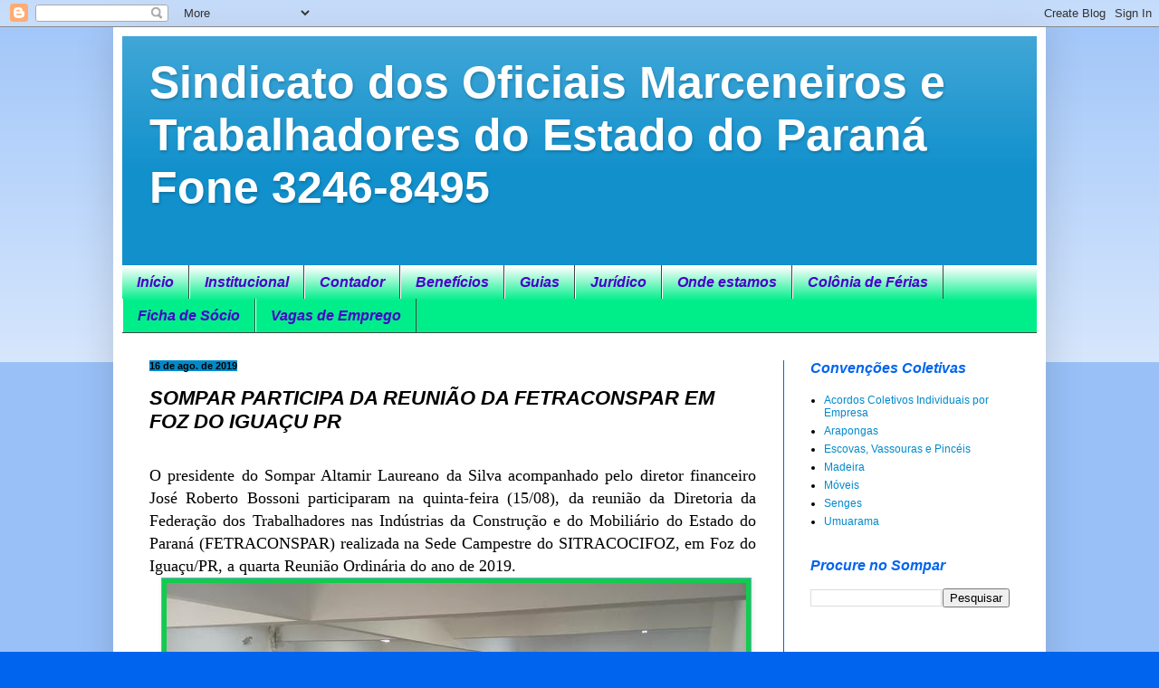

--- FILE ---
content_type: text/html; charset=UTF-8
request_url: https://www.somparpr.com.br/2019/08/sompar-participa-da-reuniao-da.html
body_size: 8575
content:
<!DOCTYPE html>
<html class='v2' dir='ltr' lang='pt-BR'>
<head>
<link href='https://www.blogger.com/static/v1/widgets/335934321-css_bundle_v2.css' rel='stylesheet' type='text/css'/>
<meta content='width=1100' name='viewport'/>
<meta content='text/html; charset=UTF-8' http-equiv='Content-Type'/>
<meta content='blogger' name='generator'/>
<link href='https://www.somparpr.com.br/favicon.ico' rel='icon' type='image/x-icon'/>
<link href='http://www.somparpr.com.br/2019/08/sompar-participa-da-reuniao-da.html' rel='canonical'/>
<link rel="alternate" type="application/atom+xml" title="Sindicato dos Oficiais Marceneiros e Trabalhadores do Estado do Paraná  Fone 3246-8495 - Atom" href="https://www.somparpr.com.br/feeds/posts/default" />
<link rel="alternate" type="application/rss+xml" title="Sindicato dos Oficiais Marceneiros e Trabalhadores do Estado do Paraná  Fone 3246-8495 - RSS" href="https://www.somparpr.com.br/feeds/posts/default?alt=rss" />
<link rel="service.post" type="application/atom+xml" title="Sindicato dos Oficiais Marceneiros e Trabalhadores do Estado do Paraná  Fone 3246-8495 - Atom" href="https://www.blogger.com/feeds/735565225341887729/posts/default" />

<link rel="alternate" type="application/atom+xml" title="Sindicato dos Oficiais Marceneiros e Trabalhadores do Estado do Paraná  Fone 3246-8495 - Atom" href="https://www.somparpr.com.br/feeds/3489146497607733015/comments/default" />
<!--Can't find substitution for tag [blog.ieCssRetrofitLinks]-->
<link href='https://blogger.googleusercontent.com/img/b/R29vZ2xl/AVvXsEjU2lp-SSzFuAt4ghyphenhyphen7VLvPSQfmbVeEio2Mp21voB1k1hIs5VvRoknprZWApZ5lmOuzlY0pzZqj48yLrD_72GWmOCFdWPyusPYH6UbziqxglYC5EUgOVzfFVtn5I74m9ddJBT4WbDV1UJyY/s640/68471872_1608034372663166_204407500890439680_n.jpg' rel='image_src'/>
<meta content='http://www.somparpr.com.br/2019/08/sompar-participa-da-reuniao-da.html' property='og:url'/>
<meta content='SOMPAR PARTICIPA DA REUNIÃO DA FETRACONSPAR EM FOZ DO IGUAÇU PR' property='og:title'/>
<meta content='    O presidente do Sompar Altamir Laureano da Silva acompanhado pelo diretor financeiro José Roberto Bossoni participaram na quinta-feira (...' property='og:description'/>
<meta content='https://blogger.googleusercontent.com/img/b/R29vZ2xl/AVvXsEjU2lp-SSzFuAt4ghyphenhyphen7VLvPSQfmbVeEio2Mp21voB1k1hIs5VvRoknprZWApZ5lmOuzlY0pzZqj48yLrD_72GWmOCFdWPyusPYH6UbziqxglYC5EUgOVzfFVtn5I74m9ddJBT4WbDV1UJyY/w1200-h630-p-k-no-nu/68471872_1608034372663166_204407500890439680_n.jpg' property='og:image'/>
<title>Sindicato dos Oficiais Marceneiros e Trabalhadores do Estado do Paraná  Fone 3246-8495: SOMPAR PARTICIPA DA REUNIÃO DA FETRACONSPAR EM FOZ DO IGUAÇU PR</title>
<style id='page-skin-1' type='text/css'><!--
/*
-----------------------------------------------
Blogger Template Style
Name:     Simple
Designer: Blogger
URL:      www.blogger.com
----------------------------------------------- */
/* Content
----------------------------------------------- */
body {
font: normal normal 12px Arial, Tahoma, Helvetica, FreeSans, sans-serif;
color: #000000;
background: #0064ee none repeat scroll top left;
padding: 0 40px 40px 40px;
}
html body .region-inner {
min-width: 0;
max-width: 100%;
width: auto;
}
h2 {
font-size: 22px;
}
a:link {
text-decoration:none;
color: #008acc;
}
a:visited {
text-decoration:none;
color: #11cc4d;
}
a:hover {
text-decoration:underline;
color: #999999;
}
.body-fauxcolumn-outer .fauxcolumn-inner {
background: transparent url(//www.blogblog.com/1kt/simple/body_gradient_tile_light.png) repeat scroll top left;
_background-image: none;
}
.body-fauxcolumn-outer .cap-top {
position: absolute;
z-index: 1;
height: 400px;
width: 100%;
}
.body-fauxcolumn-outer .cap-top .cap-left {
width: 100%;
background: transparent url(//www.blogblog.com/1kt/simple/gradients_light.png) repeat-x scroll top left;
_background-image: none;
}
.content-outer {
-moz-box-shadow: 0 0 40px rgba(0, 0, 0, .15);
-webkit-box-shadow: 0 0 5px rgba(0, 0, 0, .15);
-goog-ms-box-shadow: 0 0 10px #333333;
box-shadow: 0 0 40px rgba(0, 0, 0, .15);
margin-bottom: 1px;
}
.content-inner {
padding: 10px 10px;
}
.content-inner {
background-color: #ffffff;
}
/* Header
----------------------------------------------- */
.header-outer {
background: #1190cc url(//www.blogblog.com/1kt/simple/gradients_light.png) repeat-x scroll 0 -400px;
_background-image: none;
}
.Header h1 {
font: normal bold 50px Arial, Tahoma, Helvetica, FreeSans, sans-serif;
color: #ffffff;
text-shadow: 1px 2px 3px rgba(0, 0, 0, .2);
}
.Header h1 a {
color: #ffffff;
}
.Header .description {
font-size: 140%;
color: #ffffff;
}
.header-inner .Header .titlewrapper {
padding: 22px 30px;
}
.header-inner .Header .descriptionwrapper {
padding: 0 30px;
}
/* Tabs
----------------------------------------------- */
.tabs-inner .section:first-child {
border-top: 0 solid #444444;
}
.tabs-inner .section:first-child ul {
margin-top: -0;
border-top: 0 solid #444444;
border-left: 0 solid #444444;
border-right: 0 solid #444444;
}
.tabs-inner .widget ul {
background: #00ee8a url(//www.blogblog.com/1kt/simple/gradients_light.png) repeat-x scroll 0 -800px;
_background-image: none;
border-bottom: 1px solid #444444;
margin-top: 0;
margin-left: -30px;
margin-right: -30px;
}
.tabs-inner .widget li a {
display: inline-block;
padding: .6em 1em;
font: italic bold 16px Arial, Tahoma, Helvetica, FreeSans, sans-serif;
color: #4700cc;
border-left: 1px solid #ffffff;
border-right: 1px solid #444444;
}
.tabs-inner .widget li:first-child a {
border-left: none;
}
.tabs-inner .widget li.selected a, .tabs-inner .widget li a:hover {
color: #999999;
background-color: #eebc77;
text-decoration: none;
}
/* Columns
----------------------------------------------- */
.main-outer {
border-top: 0 solid #0064ee;
}
.fauxcolumn-left-outer .fauxcolumn-inner {
border-right: 1px solid #0064ee;
}
.fauxcolumn-right-outer .fauxcolumn-inner {
border-left: 1px solid #0064ee;
}
/* Headings
----------------------------------------------- */
div.widget > h2,
div.widget h2.title {
margin: 0 0 1em 0;
font: italic bold 16px Arial, Tahoma, Helvetica, FreeSans, sans-serif;
color: #0064ee;
}
/* Widgets
----------------------------------------------- */
.widget .zippy {
color: #ffffff;
text-shadow: 2px 2px 1px rgba(0, 0, 0, .1);
}
.widget .popular-posts ul {
list-style: none;
}
/* Posts
----------------------------------------------- */
h2.date-header {
font: normal bold 11px Arial, Tahoma, Helvetica, FreeSans, sans-serif;
}
.date-header span {
background-color: #008acc;
color: #000000;
padding: inherit;
letter-spacing: inherit;
margin: inherit;
}
.main-inner {
padding-top: 30px;
padding-bottom: 30px;
}
.main-inner .column-center-inner {
padding: 0 15px;
}
.main-inner .column-center-inner .section {
margin: 0 15px;
}
.post {
margin: 0 0 25px 0;
}
h3.post-title, .comments h4 {
font: italic bold 22px Arial, Tahoma, Helvetica, FreeSans, sans-serif;
margin: .75em 0 0;
}
.post-body {
font-size: 110%;
line-height: 1.4;
position: relative;
}
.post-body img, .post-body .tr-caption-container, .Profile img, .Image img,
.BlogList .item-thumbnail img {
padding: 2px;
background: #11cc4d;
border: 1px solid #6eaecc;
-moz-box-shadow: 1px 1px 5px rgba(0, 0, 0, .1);
-webkit-box-shadow: 1px 1px 5px rgba(0, 0, 0, .1);
box-shadow: 1px 1px 5px rgba(0, 0, 0, .1);
}
.post-body img, .post-body .tr-caption-container {
padding: 5px;
}
.post-body .tr-caption-container {
color: #ffffff;
}
.post-body .tr-caption-container img {
padding: 0;
background: transparent;
border: none;
-moz-box-shadow: 0 0 0 rgba(0, 0, 0, .1);
-webkit-box-shadow: 0 0 0 rgba(0, 0, 0, .1);
box-shadow: 0 0 0 rgba(0, 0, 0, .1);
}
.post-header {
margin: 0 0 1.5em;
line-height: 1.6;
font-size: 90%;
}
.post-footer {
margin: 20px -2px 0;
padding: 5px 10px;
color: #e5e5e5;
background-color: #000000;
border-bottom: 1px solid #ffffff;
line-height: 1.6;
font-size: 90%;
}
#comments .comment-author {
padding-top: 1.5em;
border-top: 1px solid #0064ee;
background-position: 0 1.5em;
}
#comments .comment-author:first-child {
padding-top: 0;
border-top: none;
}
.avatar-image-container {
margin: .2em 0 0;
}
#comments .avatar-image-container img {
border: 1px solid #6eaecc;
}
/* Comments
----------------------------------------------- */
.comments .comments-content .icon.blog-author {
background-repeat: no-repeat;
background-image: url([data-uri]);
}
.comments .comments-content .loadmore a {
border-top: 1px solid #ffffff;
border-bottom: 1px solid #ffffff;
}
.comments .comment-thread.inline-thread {
background-color: #000000;
}
.comments .continue {
border-top: 2px solid #ffffff;
}
/* Accents
---------------------------------------------- */
.section-columns td.columns-cell {
border-left: 1px solid #0064ee;
}
.blog-pager {
background: transparent none no-repeat scroll top center;
}
.blog-pager-older-link, .home-link,
.blog-pager-newer-link {
background-color: #ffffff;
padding: 5px;
}
.footer-outer {
border-top: 0 dashed #bbbbbb;
}
/* Mobile
----------------------------------------------- */
body.mobile  {
background-size: auto;
}
.mobile .body-fauxcolumn-outer {
background: transparent none repeat scroll top left;
}
.mobile .body-fauxcolumn-outer .cap-top {
background-size: 100% auto;
}
.mobile .content-outer {
-webkit-box-shadow: 0 0 3px rgba(0, 0, 0, .15);
box-shadow: 0 0 3px rgba(0, 0, 0, .15);
}
.mobile .tabs-inner .widget ul {
margin-left: 0;
margin-right: 0;
}
.mobile .post {
margin: 0;
}
.mobile .main-inner .column-center-inner .section {
margin: 0;
}
.mobile .date-header span {
padding: 0.1em 10px;
margin: 0 -10px;
}
.mobile h3.post-title {
margin: 0;
}
.mobile .blog-pager {
background: transparent none no-repeat scroll top center;
}
.mobile .footer-outer {
border-top: none;
}
.mobile .main-inner, .mobile .footer-inner {
background-color: #ffffff;
}
.mobile-index-contents {
color: #000000;
}
.mobile-link-button {
background-color: #008acc;
}
.mobile-link-button a:link, .mobile-link-button a:visited {
color: #e5e5e5;
}
.mobile .tabs-inner .section:first-child {
border-top: none;
}
.mobile .tabs-inner .PageList .widget-content {
background-color: #eebc77;
color: #999999;
border-top: 1px solid #444444;
border-bottom: 1px solid #444444;
}
.mobile .tabs-inner .PageList .widget-content .pagelist-arrow {
border-left: 1px solid #444444;
}

--></style>
<style id='template-skin-1' type='text/css'><!--
body {
min-width: 1030px;
}
.content-outer, .content-fauxcolumn-outer, .region-inner {
min-width: 1030px;
max-width: 1030px;
_width: 1030px;
}
.main-inner .columns {
padding-left: 0;
padding-right: 280px;
}
.main-inner .fauxcolumn-center-outer {
left: 0;
right: 280px;
/* IE6 does not respect left and right together */
_width: expression(this.parentNode.offsetWidth -
parseInt("0") -
parseInt("280px") + 'px');
}
.main-inner .fauxcolumn-left-outer {
width: 0;
}
.main-inner .fauxcolumn-right-outer {
width: 280px;
}
.main-inner .column-left-outer {
width: 0;
right: 100%;
margin-left: -0;
}
.main-inner .column-right-outer {
width: 280px;
margin-right: -280px;
}
#layout {
min-width: 0;
}
#layout .content-outer {
min-width: 0;
width: 800px;
}
#layout .region-inner {
min-width: 0;
width: auto;
}
body#layout div.add_widget {
padding: 8px;
}
body#layout div.add_widget a {
margin-left: 32px;
}
--></style>
<link href='https://www.blogger.com/dyn-css/authorization.css?targetBlogID=735565225341887729&amp;zx=6574095a-34ee-411f-870f-2cc55fefbf9a' media='none' onload='if(media!=&#39;all&#39;)media=&#39;all&#39;' rel='stylesheet'/><noscript><link href='https://www.blogger.com/dyn-css/authorization.css?targetBlogID=735565225341887729&amp;zx=6574095a-34ee-411f-870f-2cc55fefbf9a' rel='stylesheet'/></noscript>
<meta name='google-adsense-platform-account' content='ca-host-pub-1556223355139109'/>
<meta name='google-adsense-platform-domain' content='blogspot.com'/>

<!-- data-ad-client=ca-pub-6940745440061559 -->

</head>
<body class='loading variant-bold'>
<div class='navbar section' id='navbar' name='Navbar'><div class='widget Navbar' data-version='1' id='Navbar1'><script type="text/javascript">
    function setAttributeOnload(object, attribute, val) {
      if(window.addEventListener) {
        window.addEventListener('load',
          function(){ object[attribute] = val; }, false);
      } else {
        window.attachEvent('onload', function(){ object[attribute] = val; });
      }
    }
  </script>
<div id="navbar-iframe-container"></div>
<script type="text/javascript" src="https://apis.google.com/js/platform.js"></script>
<script type="text/javascript">
      gapi.load("gapi.iframes:gapi.iframes.style.bubble", function() {
        if (gapi.iframes && gapi.iframes.getContext) {
          gapi.iframes.getContext().openChild({
              url: 'https://www.blogger.com/navbar/735565225341887729?po\x3d3489146497607733015\x26origin\x3dhttps://www.somparpr.com.br',
              where: document.getElementById("navbar-iframe-container"),
              id: "navbar-iframe"
          });
        }
      });
    </script><script type="text/javascript">
(function() {
var script = document.createElement('script');
script.type = 'text/javascript';
script.src = '//pagead2.googlesyndication.com/pagead/js/google_top_exp.js';
var head = document.getElementsByTagName('head')[0];
if (head) {
head.appendChild(script);
}})();
</script>
</div></div>
<div class='body-fauxcolumns'>
<div class='fauxcolumn-outer body-fauxcolumn-outer'>
<div class='cap-top'>
<div class='cap-left'></div>
<div class='cap-right'></div>
</div>
<div class='fauxborder-left'>
<div class='fauxborder-right'></div>
<div class='fauxcolumn-inner'>
</div>
</div>
<div class='cap-bottom'>
<div class='cap-left'></div>
<div class='cap-right'></div>
</div>
</div>
</div>
<div class='content'>
<div class='content-fauxcolumns'>
<div class='fauxcolumn-outer content-fauxcolumn-outer'>
<div class='cap-top'>
<div class='cap-left'></div>
<div class='cap-right'></div>
</div>
<div class='fauxborder-left'>
<div class='fauxborder-right'></div>
<div class='fauxcolumn-inner'>
</div>
</div>
<div class='cap-bottom'>
<div class='cap-left'></div>
<div class='cap-right'></div>
</div>
</div>
</div>
<div class='content-outer'>
<div class='content-cap-top cap-top'>
<div class='cap-left'></div>
<div class='cap-right'></div>
</div>
<div class='fauxborder-left content-fauxborder-left'>
<div class='fauxborder-right content-fauxborder-right'></div>
<div class='content-inner'>
<header>
<div class='header-outer'>
<div class='header-cap-top cap-top'>
<div class='cap-left'></div>
<div class='cap-right'></div>
</div>
<div class='fauxborder-left header-fauxborder-left'>
<div class='fauxborder-right header-fauxborder-right'></div>
<div class='region-inner header-inner'>
<div class='header section' id='header' name='Cabeçalho'><div class='widget Header' data-version='1' id='Header1'>
<div id='header-inner'>
<div class='titlewrapper'>
<h1 class='title'>
<a href='https://www.somparpr.com.br/'>
Sindicato dos Oficiais Marceneiros e Trabalhadores do Estado do Paraná  Fone 3246-8495
</a>
</h1>
</div>
<div class='descriptionwrapper'>
<p class='description'><span>
</span></p>
</div>
</div>
</div></div>
</div>
</div>
<div class='header-cap-bottom cap-bottom'>
<div class='cap-left'></div>
<div class='cap-right'></div>
</div>
</div>
</header>
<div class='tabs-outer'>
<div class='tabs-cap-top cap-top'>
<div class='cap-left'></div>
<div class='cap-right'></div>
</div>
<div class='fauxborder-left tabs-fauxborder-left'>
<div class='fauxborder-right tabs-fauxborder-right'></div>
<div class='region-inner tabs-inner'>
<div class='tabs section' id='crosscol' name='Entre colunas'><div class='widget LinkList' data-version='1' id='LinkList4'>
<div class='widget-content'>
<ul>
<li><a href='http://www.somparpr.com.br/'>Início</a></li>
<li><a href='http://www.somparpr.com.br/p/diretoria.html'>Institucional</a></li>
<li><a href='http://www.somparpr.com.br/2009/06/espaco-do-contador.html'>Contador</a></li>
<li><a href='http://www.somparpr.com.br/p/beneficios.html'>Benefícios</a></li>
<li><a href='https://sweb.diretasistemas.com.br/prosindweb/index.php?sind=651'>Guias</a></li>
<li><a href='http://www.somparpr.com.br/p/departamento-juridico-do-sompar.html'>Jurídico</a></li>
<li><a href='http://www.somparpr.com.br/p/onde-estamos.html'>Onde estamos</a></li>
<li><a href='http://www.somparpr.com.br/p/colonia-de-ferias-do-sompar.html'>Colônia de Férias</a></li>
<li><a href='https://drive.google.com/file/d/11wfWBXg-TBpfzpLsN0aEv8F16fdIfp93/view?usp=sharing'>Ficha de Sócio</a></li>
<li><a href='http://www.somparpr.com.br/p/vagas-de-emprego.html'>Vagas de Emprego</a></li>
</ul>
<div class='clear'></div>
</div>
</div></div>
<div class='tabs no-items section' id='crosscol-overflow' name='Cross-Column 2'></div>
</div>
</div>
<div class='tabs-cap-bottom cap-bottom'>
<div class='cap-left'></div>
<div class='cap-right'></div>
</div>
</div>
<div class='main-outer'>
<div class='main-cap-top cap-top'>
<div class='cap-left'></div>
<div class='cap-right'></div>
</div>
<div class='fauxborder-left main-fauxborder-left'>
<div class='fauxborder-right main-fauxborder-right'></div>
<div class='region-inner main-inner'>
<div class='columns fauxcolumns'>
<div class='fauxcolumn-outer fauxcolumn-center-outer'>
<div class='cap-top'>
<div class='cap-left'></div>
<div class='cap-right'></div>
</div>
<div class='fauxborder-left'>
<div class='fauxborder-right'></div>
<div class='fauxcolumn-inner'>
</div>
</div>
<div class='cap-bottom'>
<div class='cap-left'></div>
<div class='cap-right'></div>
</div>
</div>
<div class='fauxcolumn-outer fauxcolumn-left-outer'>
<div class='cap-top'>
<div class='cap-left'></div>
<div class='cap-right'></div>
</div>
<div class='fauxborder-left'>
<div class='fauxborder-right'></div>
<div class='fauxcolumn-inner'>
</div>
</div>
<div class='cap-bottom'>
<div class='cap-left'></div>
<div class='cap-right'></div>
</div>
</div>
<div class='fauxcolumn-outer fauxcolumn-right-outer'>
<div class='cap-top'>
<div class='cap-left'></div>
<div class='cap-right'></div>
</div>
<div class='fauxborder-left'>
<div class='fauxborder-right'></div>
<div class='fauxcolumn-inner'>
</div>
</div>
<div class='cap-bottom'>
<div class='cap-left'></div>
<div class='cap-right'></div>
</div>
</div>
<!-- corrects IE6 width calculation -->
<div class='columns-inner'>
<div class='column-center-outer'>
<div class='column-center-inner'>
<div class='main section' id='main' name='Principal'><div class='widget Blog' data-version='1' id='Blog1'>
<div class='blog-posts hfeed'>

          <div class="date-outer">
        
<h2 class='date-header'><span>16 de ago. de 2019</span></h2>

          <div class="date-posts">
        
<div class='post-outer'>
<div class='post hentry' itemscope='itemscope' itemtype='http://schema.org/BlogPosting'>
<a name='3489146497607733015'></a>
<h3 class='post-title entry-title' itemprop='name'>
SOMPAR PARTICIPA DA REUNIÃO DA FETRACONSPAR EM FOZ DO IGUAÇU PR
</h3>
<div class='post-header'>
<div class='post-header-line-1'></div>
</div>
<div class='post-body entry-content' id='post-body-3489146497607733015' itemprop='articleBody'>
<div class="separator" style="clear: both; text-align: center;">
</div>
<br />
<div class="MsoNormal" style="text-align: justify;">
<span style="font-family: Georgia, Times New Roman, serif; font-size: large;">O presidente do Sompar Altamir
Laureano da Silva acompanhado pelo diretor financeiro José Roberto Bossoni
participaram na quinta-feira (15/08), da reunião da Diretoria da Federação dos
Trabalhadores nas Indústrias da Construção e do Mobiliário do Estado do Paraná
(FETRACONSPAR) realizada na Sede Campestre do SITRACOCIFOZ, em Foz do
Iguaçu/PR, a quarta Reunião Ordinária do ano de 2019.<o:p></o:p></span></div>
<div class="separator" style="clear: both; text-align: center;">
<a href="https://blogger.googleusercontent.com/img/b/R29vZ2xl/AVvXsEjU2lp-SSzFuAt4ghyphenhyphen7VLvPSQfmbVeEio2Mp21voB1k1hIs5VvRoknprZWApZ5lmOuzlY0pzZqj48yLrD_72GWmOCFdWPyusPYH6UbziqxglYC5EUgOVzfFVtn5I74m9ddJBT4WbDV1UJyY/s1600/68471872_1608034372663166_204407500890439680_n.jpg" imageanchor="1" style="margin-left: 1em; margin-right: 1em;"><img border="0" data-original-height="540" data-original-width="960" height="360" src="https://blogger.googleusercontent.com/img/b/R29vZ2xl/AVvXsEjU2lp-SSzFuAt4ghyphenhyphen7VLvPSQfmbVeEio2Mp21voB1k1hIs5VvRoknprZWApZ5lmOuzlY0pzZqj48yLrD_72GWmOCFdWPyusPYH6UbziqxglYC5EUgOVzfFVtn5I74m9ddJBT4WbDV1UJyY/s640/68471872_1608034372663166_204407500890439680_n.jpg" width="640" /></a></div>
<div class="MsoNormal" style="text-align: justify;">
<span style="font-family: Georgia, Times New Roman, serif; font-size: large;"><br /></span></div>
<br />
<div style='clear: both;'></div>
</div>
<div class='post-footer'>
<div class='post-footer-line post-footer-line-1'><span class='post-comment-link'>
</span>
<span class='post-author vcard'>
contato
<span class='fn'>
<a href='https://www.blogger.com/profile/08241258083433455447' itemprop='author' rel='author' title='author profile'>
Monica Alves Meira Santos
</a>
</span>
</span>
<span class='post-labels'>
</span>
<span class='post-icons'>
</span>
</div>
<div class='post-footer-line post-footer-line-2'></div>
<div class='post-footer-line post-footer-line-3'></div>
</div>
</div>
<div class='comments' id='comments'>
<a name='comments'></a>
<h4>Nenhum comentário:</h4>
<div id='Blog1_comments-block-wrapper'>
<dl class='avatar-comment-indent' id='comments-block'>
</dl>
</div>
<p class='comment-footer'>
<a href='https://www.blogger.com/comment/fullpage/post/735565225341887729/3489146497607733015' onclick='javascript:window.open(this.href, "bloggerPopup", "toolbar=0,location=0,statusbar=1,menubar=0,scrollbars=yes,width=640,height=500"); return false;'>Postar um comentário</a>
</p>
</div>
</div>

        </div></div>
      
</div>
<div class='blog-pager' id='blog-pager'>
<span id='blog-pager-newer-link'>
<a class='blog-pager-newer-link' href='https://www.somparpr.com.br/2019/08/fechado-cct-dos-moveis-2019-2021.html' id='Blog1_blog-pager-newer-link' title='Postagem mais recente'>Postagem mais recente</a>
</span>
<span id='blog-pager-older-link'>
<a class='blog-pager-older-link' href='https://www.somparpr.com.br/2019/08/sompar-realiza-assembleia-com-os.html' id='Blog1_blog-pager-older-link' title='Postagem mais antiga'>Postagem mais antiga</a>
</span>
<a class='home-link' href='https://www.somparpr.com.br/'>Página inicial</a>
</div>
<div class='clear'></div>
<div class='post-feeds'>
<div class='feed-links'>
Assinar:
<a class='feed-link' href='https://www.somparpr.com.br/feeds/3489146497607733015/comments/default' target='_blank' type='application/atom+xml'>Postar comentários (Atom)</a>
</div>
</div>
</div></div>
</div>
</div>
<div class='column-left-outer'>
<div class='column-left-inner'>
<aside>
</aside>
</div>
</div>
<div class='column-right-outer'>
<div class='column-right-inner'>
<aside>
<div class='sidebar section' id='sidebar-right-1'><div class='widget LinkList' data-version='1' id='LinkList3'>
<h2>Convenções Coletivas</h2>
<div class='widget-content'>
<ul>
<li><a href='https://www.somparpr.com.br/acordos-coletivos-individuais-por-empresas.htm'>Acordos Coletivos Individuais por Empresa</a></li>
<li><a href='http://www.somparpr.com.br/search/label/Arapongas'>Arapongas</a></li>
<li><a href='http://www.somparpr.com.br/p/escovas-vassouras-e-pinceis.html'>Escovas, Vassouras e Pincéis</a></li>
<li><a href='http://www.somparpr.com.br/p/convencao-coletiva-de-trabalho-da.html'>Madeira</a></li>
<li><a href='http://www.somparpr.com.br/search/label/Conven%C3%A7%C3%A3o%20M%C3%B3veis'>Móveis</a></li>
<li><a href='http://www.somparpr.com.br/p/convencao-coletiva-de-senges.html'>Senges</a></li>
<li><a href='http://www.somparpr.com.br/search/label/Umuarama'>Umuarama</a></li>
</ul>
<div class='clear'></div>
</div>
</div><div class='widget BlogSearch' data-version='1' id='BlogSearch1'>
<h2 class='title'>Procure no Sompar</h2>
<div class='widget-content'>
<div id='BlogSearch1_form'>
<form action='https://www.somparpr.com.br/search' class='gsc-search-box' target='_top'>
<table cellpadding='0' cellspacing='0' class='gsc-search-box'>
<tbody>
<tr>
<td class='gsc-input'>
<input autocomplete='off' class='gsc-input' name='q' size='10' title='search' type='text' value=''/>
</td>
<td class='gsc-search-button'>
<input class='gsc-search-button' title='search' type='submit' value='Pesquisar'/>
</td>
</tr>
</tbody>
</table>
</form>
</div>
</div>
<div class='clear'></div>
</div></div>
</aside>
</div>
</div>
</div>
<div style='clear: both'></div>
<!-- columns -->
</div>
<!-- main -->
</div>
</div>
<div class='main-cap-bottom cap-bottom'>
<div class='cap-left'></div>
<div class='cap-right'></div>
</div>
</div>
<footer>
<div class='footer-outer'>
<div class='footer-cap-top cap-top'>
<div class='cap-left'></div>
<div class='cap-right'></div>
</div>
<div class='fauxborder-left footer-fauxborder-left'>
<div class='fauxborder-right footer-fauxborder-right'></div>
<div class='region-inner footer-inner'>
<div class='foot no-items section' id='footer-1'></div>
<!-- outside of the include in order to lock Attribution widget -->
<div class='foot section' id='footer-3' name='Rodapé'><div class='widget Attribution' data-version='1' id='Attribution1'>
<div class='widget-content' style='text-align: center;'>
sompar. Tema Simples. Tecnologia do <a href='https://www.blogger.com' target='_blank'>Blogger</a>.
</div>
<div class='clear'></div>
</div></div>
</div>
</div>
<div class='footer-cap-bottom cap-bottom'>
<div class='cap-left'></div>
<div class='cap-right'></div>
</div>
</div>
</footer>
<!-- content -->
</div>
</div>
<div class='content-cap-bottom cap-bottom'>
<div class='cap-left'></div>
<div class='cap-right'></div>
</div>
</div>
</div>
<script type='text/javascript'>
    window.setTimeout(function() {
        document.body.className = document.body.className.replace('loading', '');
      }, 10);
  </script>

<script type="text/javascript" src="https://www.blogger.com/static/v1/widgets/2028843038-widgets.js"></script>
<script type='text/javascript'>
window['__wavt'] = 'AOuZoY7B-o5tS9b2M5-lzWwiSOPL_F4OkQ:1768955776445';_WidgetManager._Init('//www.blogger.com/rearrange?blogID\x3d735565225341887729','//www.somparpr.com.br/2019/08/sompar-participa-da-reuniao-da.html','735565225341887729');
_WidgetManager._SetDataContext([{'name': 'blog', 'data': {'blogId': '735565225341887729', 'title': 'Sindicato dos Oficiais Marceneiros e Trabalhadores do Estado do Paran\xe1  Fone 3246-8495', 'url': 'https://www.somparpr.com.br/2019/08/sompar-participa-da-reuniao-da.html', 'canonicalUrl': 'http://www.somparpr.com.br/2019/08/sompar-participa-da-reuniao-da.html', 'homepageUrl': 'https://www.somparpr.com.br/', 'searchUrl': 'https://www.somparpr.com.br/search', 'canonicalHomepageUrl': 'http://www.somparpr.com.br/', 'blogspotFaviconUrl': 'https://www.somparpr.com.br/favicon.ico', 'bloggerUrl': 'https://www.blogger.com', 'hasCustomDomain': true, 'httpsEnabled': true, 'enabledCommentProfileImages': true, 'gPlusViewType': 'FILTERED_POSTMOD', 'adultContent': false, 'analyticsAccountNumber': '', 'encoding': 'UTF-8', 'locale': 'pt-BR', 'localeUnderscoreDelimited': 'pt_br', 'languageDirection': 'ltr', 'isPrivate': false, 'isMobile': false, 'isMobileRequest': false, 'mobileClass': '', 'isPrivateBlog': false, 'isDynamicViewsAvailable': true, 'feedLinks': '\x3clink rel\x3d\x22alternate\x22 type\x3d\x22application/atom+xml\x22 title\x3d\x22Sindicato dos Oficiais Marceneiros e Trabalhadores do Estado do Paran\xe1  Fone 3246-8495 - Atom\x22 href\x3d\x22https://www.somparpr.com.br/feeds/posts/default\x22 /\x3e\n\x3clink rel\x3d\x22alternate\x22 type\x3d\x22application/rss+xml\x22 title\x3d\x22Sindicato dos Oficiais Marceneiros e Trabalhadores do Estado do Paran\xe1  Fone 3246-8495 - RSS\x22 href\x3d\x22https://www.somparpr.com.br/feeds/posts/default?alt\x3drss\x22 /\x3e\n\x3clink rel\x3d\x22service.post\x22 type\x3d\x22application/atom+xml\x22 title\x3d\x22Sindicato dos Oficiais Marceneiros e Trabalhadores do Estado do Paran\xe1  Fone 3246-8495 - Atom\x22 href\x3d\x22https://www.blogger.com/feeds/735565225341887729/posts/default\x22 /\x3e\n\n\x3clink rel\x3d\x22alternate\x22 type\x3d\x22application/atom+xml\x22 title\x3d\x22Sindicato dos Oficiais Marceneiros e Trabalhadores do Estado do Paran\xe1  Fone 3246-8495 - Atom\x22 href\x3d\x22https://www.somparpr.com.br/feeds/3489146497607733015/comments/default\x22 /\x3e\n', 'meTag': '', 'adsenseClientId': 'ca-pub-6940745440061559', 'adsenseHostId': 'ca-host-pub-1556223355139109', 'adsenseHasAds': false, 'adsenseAutoAds': false, 'boqCommentIframeForm': true, 'loginRedirectParam': '', 'view': '', 'dynamicViewsCommentsSrc': '//www.blogblog.com/dynamicviews/4224c15c4e7c9321/js/comments.js', 'dynamicViewsScriptSrc': '//www.blogblog.com/dynamicviews/6e0d22adcfa5abea', 'plusOneApiSrc': 'https://apis.google.com/js/platform.js', 'disableGComments': true, 'interstitialAccepted': false, 'sharing': {'platforms': [{'name': 'Gerar link', 'key': 'link', 'shareMessage': 'Gerar link', 'target': ''}, {'name': 'Facebook', 'key': 'facebook', 'shareMessage': 'Compartilhar no Facebook', 'target': 'facebook'}, {'name': 'Postar no blog!', 'key': 'blogThis', 'shareMessage': 'Postar no blog!', 'target': 'blog'}, {'name': 'X', 'key': 'twitter', 'shareMessage': 'Compartilhar no X', 'target': 'twitter'}, {'name': 'Pinterest', 'key': 'pinterest', 'shareMessage': 'Compartilhar no Pinterest', 'target': 'pinterest'}, {'name': 'E-mail', 'key': 'email', 'shareMessage': 'E-mail', 'target': 'email'}], 'disableGooglePlus': true, 'googlePlusShareButtonWidth': 0, 'googlePlusBootstrap': '\x3cscript type\x3d\x22text/javascript\x22\x3ewindow.___gcfg \x3d {\x27lang\x27: \x27pt_BR\x27};\x3c/script\x3e'}, 'hasCustomJumpLinkMessage': false, 'jumpLinkMessage': 'Leia mais', 'pageType': 'item', 'postId': '3489146497607733015', 'postImageThumbnailUrl': 'https://blogger.googleusercontent.com/img/b/R29vZ2xl/AVvXsEjU2lp-SSzFuAt4ghyphenhyphen7VLvPSQfmbVeEio2Mp21voB1k1hIs5VvRoknprZWApZ5lmOuzlY0pzZqj48yLrD_72GWmOCFdWPyusPYH6UbziqxglYC5EUgOVzfFVtn5I74m9ddJBT4WbDV1UJyY/s72-c/68471872_1608034372663166_204407500890439680_n.jpg', 'postImageUrl': 'https://blogger.googleusercontent.com/img/b/R29vZ2xl/AVvXsEjU2lp-SSzFuAt4ghyphenhyphen7VLvPSQfmbVeEio2Mp21voB1k1hIs5VvRoknprZWApZ5lmOuzlY0pzZqj48yLrD_72GWmOCFdWPyusPYH6UbziqxglYC5EUgOVzfFVtn5I74m9ddJBT4WbDV1UJyY/s640/68471872_1608034372663166_204407500890439680_n.jpg', 'pageName': 'SOMPAR PARTICIPA DA REUNI\xc3O DA FETRACONSPAR EM FOZ DO IGUA\xc7U PR', 'pageTitle': 'Sindicato dos Oficiais Marceneiros e Trabalhadores do Estado do Paran\xe1  Fone 3246-8495: SOMPAR PARTICIPA DA REUNI\xc3O DA FETRACONSPAR EM FOZ DO IGUA\xc7U PR'}}, {'name': 'features', 'data': {}}, {'name': 'messages', 'data': {'edit': 'Editar', 'linkCopiedToClipboard': 'Link copiado para a \xe1rea de transfer\xeancia.', 'ok': 'Ok', 'postLink': 'Link da postagem'}}, {'name': 'template', 'data': {'name': 'Simple', 'localizedName': 'Simples', 'isResponsive': false, 'isAlternateRendering': false, 'isCustom': false, 'variant': 'bold', 'variantId': 'bold'}}, {'name': 'view', 'data': {'classic': {'name': 'classic', 'url': '?view\x3dclassic'}, 'flipcard': {'name': 'flipcard', 'url': '?view\x3dflipcard'}, 'magazine': {'name': 'magazine', 'url': '?view\x3dmagazine'}, 'mosaic': {'name': 'mosaic', 'url': '?view\x3dmosaic'}, 'sidebar': {'name': 'sidebar', 'url': '?view\x3dsidebar'}, 'snapshot': {'name': 'snapshot', 'url': '?view\x3dsnapshot'}, 'timeslide': {'name': 'timeslide', 'url': '?view\x3dtimeslide'}, 'isMobile': false, 'title': 'SOMPAR PARTICIPA DA REUNI\xc3O DA FETRACONSPAR EM FOZ DO IGUA\xc7U PR', 'description': '    O presidente do Sompar Altamir Laureano da Silva acompanhado pelo diretor financeiro Jos\xe9 Roberto Bossoni participaram na quinta-feira (...', 'featuredImage': 'https://blogger.googleusercontent.com/img/b/R29vZ2xl/AVvXsEjU2lp-SSzFuAt4ghyphenhyphen7VLvPSQfmbVeEio2Mp21voB1k1hIs5VvRoknprZWApZ5lmOuzlY0pzZqj48yLrD_72GWmOCFdWPyusPYH6UbziqxglYC5EUgOVzfFVtn5I74m9ddJBT4WbDV1UJyY/s640/68471872_1608034372663166_204407500890439680_n.jpg', 'url': 'https://www.somparpr.com.br/2019/08/sompar-participa-da-reuniao-da.html', 'type': 'item', 'isSingleItem': true, 'isMultipleItems': false, 'isError': false, 'isPage': false, 'isPost': true, 'isHomepage': false, 'isArchive': false, 'isLabelSearch': false, 'postId': 3489146497607733015}}]);
_WidgetManager._RegisterWidget('_NavbarView', new _WidgetInfo('Navbar1', 'navbar', document.getElementById('Navbar1'), {}, 'displayModeFull'));
_WidgetManager._RegisterWidget('_HeaderView', new _WidgetInfo('Header1', 'header', document.getElementById('Header1'), {}, 'displayModeFull'));
_WidgetManager._RegisterWidget('_LinkListView', new _WidgetInfo('LinkList4', 'crosscol', document.getElementById('LinkList4'), {}, 'displayModeFull'));
_WidgetManager._RegisterWidget('_BlogView', new _WidgetInfo('Blog1', 'main', document.getElementById('Blog1'), {'cmtInteractionsEnabled': false, 'lightboxEnabled': true, 'lightboxModuleUrl': 'https://www.blogger.com/static/v1/jsbin/1945241621-lbx__pt_br.js', 'lightboxCssUrl': 'https://www.blogger.com/static/v1/v-css/828616780-lightbox_bundle.css'}, 'displayModeFull'));
_WidgetManager._RegisterWidget('_LinkListView', new _WidgetInfo('LinkList3', 'sidebar-right-1', document.getElementById('LinkList3'), {}, 'displayModeFull'));
_WidgetManager._RegisterWidget('_BlogSearchView', new _WidgetInfo('BlogSearch1', 'sidebar-right-1', document.getElementById('BlogSearch1'), {}, 'displayModeFull'));
_WidgetManager._RegisterWidget('_AttributionView', new _WidgetInfo('Attribution1', 'footer-3', document.getElementById('Attribution1'), {}, 'displayModeFull'));
</script>
</body>
</html>